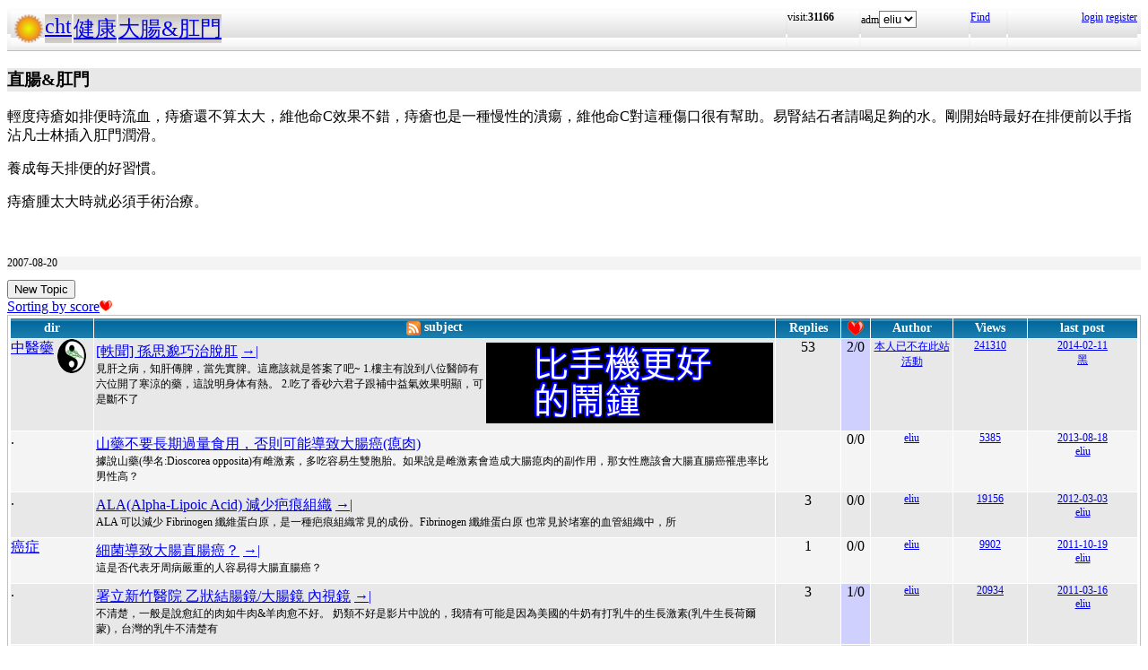

--- FILE ---
content_type: text/html; charset=UTF-8
request_url: https://hyperrate.com/?eid=53
body_size: 4036
content:
<html>
<head>
<meta http-equiv="Content-Type" content="text/html; charset=UTF-8">
<link rel="stylesheet" type="text/css" href="my.css">
<link rel="stylesheet" type="text/css" href="table.css">
<script language="JavaScript" type="text/javascript" src="popup-menu.js"></script>
<link rel='alternate' href='rss.php?eid=53' title='RSS' type='application/rss+xml'>
<title>/cht/健康/大腸&肛門</title>
<link rel="icon" href="icon-dir-ico/00000001.ico" type="image/x-icon">
</head>
<body>
<table class="dirbar w100"><tr class='dir4'><td class='td0'><table class='wauto'><tr><td><a href="/dir.php?eid=1"><img src="logo1.png" width="32" height="32"></a></td><td class='dirpath'><a href='dir.php?eid=20'>cht</a></td><td class='dirpath'><a href='dir.php?eid=21'>健康</a></td><td class='dirpath'><a href='dir.php?eid=53'>大腸&肛門</a></td></tr></table></td><td width='80'>visit:<b>31166</b></td><td width='120'>adm<select><option onclick='window.location.assign("usr-info.php?uid=3&eid=53")'>eliu</option></select></td>
<td width='40'><a href='sea-ui.php?eid=53'>Find</a></td>
<td width='144' class='dir4 f12' align='right'><a href='login.php?eid=53'>login</a>
<a href='register.php?eid=53'>register</a></td></tr>
</table>
<h3 class="odd">直腸&amp;肛門</h3>
<p>
輕度痔瘡如排便時流血，痔瘡還不算太大，維他命C效果不錯，痔瘡也是一種慢性的潰瘍，維他命C對這種傷口很有幫助。易腎結石者請喝足夠的水。剛開始時最好在排便前以手指沾凡士林插入肛門潤滑。
</p>
<p>
養成每天排便的好習慣。
</p>
<p>
痔瘡腫太大時就必須手術治療。 
</p>
<p>
&nbsp;
</p>
<div class='even f12'>2007-08-20</div><br class="f10"><div><button onclick='window.location.assign("edit.php?eid=53")'>New Topic</button></div><a href='index.php?eid=53&bysc=1#forum'>Sorting by score<img src='heart.png' height=12></a><a name='forum'></a>
<table cellspacing="1" class='outer w100'>
<tr class='dir1'><th width='90'>dir</th><th><a href='rss.php?eid=53'><img src='rss.png' style='vertical-align:middle' title='RSS of current dir'></a>
subject</th><th width="70">Replies</th><th width='30'><a href='index.php?eid=53&bysc=1#forum'><img src='heart.png' alt='Promoted/Bookmarked' title='Promoted/Bookmarked'></a></th><th width='100'>Author</th><th width='80'>Views</th><th width='120'>last post</th></tr>
<tr class="odd"><td><a href='?eid=188'>中醫藥<img src='icon-dir/00000079.png' align='right' class='imgtopic'></a></td><td class='tltd'><div style='float:right'><a href='https://shopee.tw/product/1030707460/41311850732/'><img src='alarm-clock-bannder.png'></a></div><a href='thread.php?tid=5672'>[軼聞] 孫思邈巧治脫肛</a>
<a href='thread.php?tid=30025#30025'> →|</a><br>
<span class='f12'>
見肝之病，知肝傳脾，當先實脾。這應該就是答案了吧~1.樓主有說到八位醫師有六位開了寒涼的藥，這說明身体有熱。2.吃了香砂六君子跟補中益氣效果明顯，可是斷不了
</span></td><td align='center'>53</td><td align='center' class="bgscore">2/0</td><td class='f12' align='center'><a href='usr-info.php?uid=54&eid=53'>本人已不在此站活動</a></td><td align='center' class='f12'><a href='topic-referer.php?tid=5672' target='_blank'>241310</a>
</td><td class='f12'><div align='center'><a href='thread.php?tid=30025#30025'>2014-02-11</a></div><div align='center'><a href='usr-info.php?uid=915&eid=53'>黑</a></div></td>
</tr>
<tr class="even"><td>.</td><td class='tltd'><a href='thread.php?tid=29250'>山藥不要長期過量食用，否則可能導致大腸癌(瘜肉)</a><br>
<span class='f12'>
據說山藥(學名:Dioscorea opposita)有雌激素，多吃容易生雙胞胎。如果說是雌激素會造成大腸瘜肉的副作用，那女性應該會大腸直腸癌罹患率比男性高？
</span></td><td align='center'></td><td align='center'>0/0</td><td class='f12' align='center'><a href='usr-info.php?uid=3&eid=53'>eliu</a></td><td align='center' class='f12'><a href='topic-referer.php?tid=29250' target='_blank'>5385</a>
</td><td class='f12'><div align='center'><a href='thread.php?tid=29250#29250'>2013-08-18</a></div><div align='center'><a href='usr-info.php?uid=3&eid=53'>eliu</a></div></td>
</tr>
<tr class="odd"><td>.</td><td class='tltd'><a href='thread.php?tid=25810'>ALA(Alpha-Lipoic Acid) 減少疤痕組織</a>
<a href='thread.php?tid=26737#26737'> →|</a><br>
<span class='f12'>
ALA 可以減少 Fibrinogen&nbsp;纖維蛋白原，是一種疤痕組織常見的成份。Fibrinogen&nbsp;纖維蛋白原 也常見於堵塞的血管組織中，所
</span></td><td align='center'>3</td><td align='center'>0/0</td><td class='f12' align='center'><a href='usr-info.php?uid=3&eid=53'>eliu</a></td><td align='center' class='f12'><a href='topic-referer.php?tid=25810' target='_blank'>19156</a>
</td><td class='f12'><div align='center'><a href='thread.php?tid=26737#26737'>2012-03-03</a></div><div align='center'><a href='usr-info.php?uid=3&eid=53'>eliu</a></div></td>
</tr>
<tr class="even"><td><a href='?eid=41'>癌症</a></td><td class='tltd'><a href='thread.php?tid=25204'>細菌導致大腸直腸癌？</a>
<a href='thread.php?tid=25221#25221'> →|</a><br>
<span class='f12'>
這是否代表牙周病嚴重的人容易得大腸直腸癌？
</span></td><td align='center'>1</td><td align='center'>0/0</td><td class='f12' align='center'><a href='usr-info.php?uid=3&eid=53'>eliu</a></td><td align='center' class='f12'><a href='topic-referer.php?tid=25204' target='_blank'>9902</a>
</td><td class='f12'><div align='center'><a href='thread.php?tid=25221#25221'>2011-10-19</a></div><div align='center'><a href='usr-info.php?uid=3&eid=53'>eliu</a></div></td>
</tr>
<tr class="odd"><td>.</td><td class='tltd'><a href='thread.php?tid=22485'>署立新竹醫院 乙狀結腸鏡/大腸鏡  內視鏡</a>
<a href='thread.php?tid=22646#22646'> →|</a><br>
<span class='f12'>
不清楚，一般是說愈紅的肉如牛肉&amp;羊肉愈不好。奶類不好是影片中說的，我猜有可能是因為美國的牛奶有打乳牛的生長激素(乳牛生長荷爾蒙)，台灣的乳牛不清楚有
</span></td><td align='center'>3</td><td align='center' class="bgscore">1/0</td><td class='f12' align='center'><a href='usr-info.php?uid=3&eid=53'>eliu</a></td><td align='center' class='f12'><a href='topic-referer.php?tid=22485' target='_blank'>20934</a>
</td><td class='f12'><div align='center'><a href='thread.php?tid=22646#22646'>2011-03-16</a></div><div align='center'><a href='usr-info.php?uid=3&eid=53'>eliu</a></div></td>
</tr>
<tr class="even"><td>.</td><td class='tltd'><div style='float:right'><a href='https://shopee.tw/product/1030707460/41311850732/'><img src='alarm-clock-bannder.png'></a></div><a href='thread.php?tid=2327'>喜療妥</a>
<a href='thread.php?tid=20833#20833'> →|</a><br>
<span class='f12'>
保能痔 注入軟膏 Borraginol-A ointment in prefilled disposable  applicators            
</span></td><td align='center'>4</td><td align='center' class="bgscore">0/1</td><td class='f12' align='center'><a href='usr-info.php?uid=54&eid=53'>本人已不在此站活動</a></td><td align='center' class='f12'><a href='topic-referer.php?tid=2327' target='_blank'>61230</a>
</td><td class='f12'><div align='center'><a href='thread.php?tid=20833#20833'>2010-10-04</a></div><div align='center'><a href='usr-info.php?uid=3&eid=53'>eliu</a></div></td>
</tr>
<tr class="odd"><td><a href='?eid=39'>肥胖</a></td><td class='tltd'><a href='thread.php?tid=5459'>阻抗澱粉有益健康</a><br>
<span class='f12'>
-- 原文摘要 -- 阻抗澱粉(resistant starches) 是一種很難消化的澱粉，當通過大腸時，某些細菌會用來製造一些脂肪酸，使大腸更酸，防
</span></td><td align='center'></td><td align='center'>0/0</td><td class='f12' align='center'><a href='usr-info.php?uid=3&eid=53'>eliu</a></td><td align='center' class='f12'><a href='topic-referer.php?tid=5459' target='_blank'>6313</a>
</td><td class='f12'><div align='center'><a href='thread.php?tid=5459#5459'>2008-06-25</a></div><div align='center'><a href='usr-info.php?uid=3&eid=53'>eliu</a></div></td>
</tr>
<tr class="even"><td><a href='?eid=105'>LGJ<img src='icon-dir/00000041.png' align='right' class='imgtopic'></a></td><td class='tltd'><a href='thread.php?tid=5269#5269'><img src='topic-files-dir/63/5263-GyHN1EOa_Z/__preview__.jpg' width='80' height='60' align='left' class='imgtopic'></a><a href='thread.php?tid=5263'>針對內痔脫垂的運動</a>
<a href='thread.php?tid=5269#5269'> →|</a><br>
<span class='f12'>
嬰兒式好像也不錯就把手放在後面胸部壓在腿上就是嬰兒式了先貓一貓再變成嬰兒式緩和一下記得配合呼吸哦
</span></td><td align='center'>1</td><td align='center' class="bgscore">0/1</td><td class='f12' align='center'><a href='usr-info.php?uid=54&eid=53'>本人已不在此站活動</a></td><td align='center' class='f12'><a href='topic-referer.php?tid=5263' target='_blank'>17015</a>
</td><td class='f12'><div align='center'><a href='thread.php?tid=5269#5269'>2008-06-15</a></div><div align='center'><a href='usr-info.php?uid=80&eid=53'>Silice</a></div></td>
</tr>
<tr class="odd"><td><a href='?eid=41'>癌症</a></td><td class='tltd'><a href='thread.php?tid=4399'>維他命D&amp;鈣 可以預防大腸直腸癌</a><br>
<span class='f12'>
美國癌症協會年會中發表的論文顯示，維他命D&amp;鈣 可以保護大腸直腸。研究發現，維他命D&amp;鈣 可以增加 Bax 這種可以調節細胞自發性死亡
</span></td><td align='center'></td><td align='center'>0/0</td><td class='f12' align='center'><a href='usr-info.php?uid=3&eid=53'>eliu</a></td><td align='center' class='f12'><a href='topic-referer.php?tid=4399' target='_blank'>7603</a>
</td><td class='f12'><div align='center'><a href='thread.php?tid=4399#4399'>2008-05-01</a></div><div align='center'><a href='usr-info.php?uid=3&eid=53'>eliu</a></div></td>
</tr>
<tr class="even"><td>.</td><td class='tltd'><a href='thread.php?tid=2155'>健康食品納豆吃過量 痔瘡大出血</a><br>
<span class='f12'>
【出處】【長痔瘡 少碰菇類】&nbsp;&nbsp;
</span></td><td align='center'></td><td align='center'>0/0</td><td class='f12' align='center'><a href='usr-info.php?uid=54&eid=53'>本人已不在此站活動</a></td><td align='center' class='f12'><a href='topic-referer.php?tid=2155' target='_blank'>5993</a>
</td><td class='f12'><div align='center'><a href='thread.php?tid=2155#2155'>2007-12-23</a></div><div align='center'><a href='usr-info.php?uid=54&eid=53'>本人已不在此站活動</a></div></td>
</tr>
<tr class="odd"><td>.</td><td class='tltd'><div style='float:right'><a href='https://shopee.tw/product/1030707460/41311850732/'><img src='alarm-clock-bannder.png'></a></div><a href='thread.php?tid=352'>[轉] 看報紙是痔瘡大敵，養成正確排便方式才是上策！</a>
<a href='thread.php?tid=353#353'> →|</a><br>
<span class='f12'>
我以前在公司看到有人拿公用的雜誌及報紙進去看，對別人而言很不衛生，誰知道拿出來時手有沒有沾到.... &nbsp;
</span></td><td align='center'>1</td><td align='center'>0/0</td><td class='f12' align='center'><a href='usr-info.php?uid=54&eid=53'>本人已不在此站活動</a></td><td align='center' class='f12'><a href='topic-referer.php?tid=352' target='_blank'>12122</a>
</td><td class='f12'><div align='center'><a href='thread.php?tid=353#353'>2007-09-26</a></div><div align='center'><a href='usr-info.php?uid=3&eid=53'>eliu</a></div></td>
</tr>

</table>
<div><button onclick='window.location.assign("edit.php?eid=53")'>New Topic</button></div><br><br><table class='outer wauto'><tr><th colspan='4' class='f16'>Vitamin C 維他命C</th></tr><tr class="dir3"><td>total score</td><td><img src="ricons/000038L.png"><img src="ricons/000038R.png"><img src="ricons/000038L.png"><img src="ricons/000038R.png"><img src="ricons/000038L.png"><img src="ricons/000038R.png"><img src="ricons/000038L.png"><img src="ricons/000038outR.png"><img src="ricons/000038outL.png"><img src="ricons/000038outR.png"></td><td>7.4/10</td><td><a href='ratings.php?eid=53&reid=53&rno=1'>1 ratings</a></td></tr>
<tr class='even f12'><td>effect 效果</td><td><img src="ricons/000038L.png"><img src="ricons/000038R.png"><img src="ricons/000038L.png"><img src="ricons/000038R.png"><img src="ricons/000038L.png"><img src="ricons/000038R.png"><img src="ricons/000038L.png"><img src="ricons/000038outR.png"><img src="ricons/000038outL.png"><img src="ricons/000038outR.png"></td><td width="60">7</td><td>60%</td></tr>
<tr class='even f12'><td>no side effect無副作用</td><td><img src="ricons/000038L.png"><img src="ricons/000038R.png"><img src="ricons/000038L.png"><img src="ricons/000038R.png"><img src="ricons/000038L.png"><img src="ricons/000038R.png"><img src="ricons/000038L.png"><img src="ricons/000038R.png"><img src="ricons/000038outL.png"><img src="ricons/000038outR.png"></td><td width="60">8</td><td>30%</td></tr>
<tr class='even f12'><td>cost satisfaction 價格滿意度</td><td><img src="ricons/000038L.png"><img src="ricons/000038R.png"><img src="ricons/000038L.png"><img src="ricons/000038R.png"><img src="ricons/000038L.png"><img src="ricons/000038R.png"><img src="ricons/000038L.png"><img src="ricons/000038R.png"><img src="ricons/000038outL.png"><img src="ricons/000038outR.png"></td><td width="60">8</td><td>10%</td></tr>
</table>
<tr><td><button onclick='window.location.assign("rate.php?eid=53&reid=53&rno=1")'>Rate it</button>
<button onclick='window.location.assign("ratings.php?eid=53&reid=53&rno=1")'>View all</button>
<a href='rate-iframe-example.php?eid=53&rno=1'>iframe ratings</a></td></tr><br><br><hr>
<a href='files-disp.php?eid=53'>Add directory files/photos</a><br><br><br><a href='topic-referer.php?tid=53&itype=d' target='_blank'>Referer</a>
<br><a href="topic-referer-top.php">Top search items</a></body>
</html>


--- FILE ---
content_type: application/javascript
request_url: https://hyperrate.com/popup-menu.js
body_size: 432
content:
function getoffsetLeft(element){
if(!element) return 0;
return element.offsetLeft + getoffsetLeft(element.offsetParent);
}

function getoffsetTop(element){
if(!element) return 0;
return element.offsetTop + getoffsetTop(element.offsetParent);
}

var tim;
var c_po;
var c_item;

function close_menu()
{
if (!c_po)
  return;
c_po.style.display = 'none'
if (c_item) {
  c_item.className='popup_item'
  c_item = null;
}
c_po = null;
}

function MouseOverMitem(mitem)
{
if (c_item)
  c_item.className='popup_item'
mitem.className='popup_item_sel'
c_item = mitem
}


function MouseOverMenu()
{
if (tim)
  clearTimeout(tim)
}

function MouseOutMenu()
{
tim=setTimeout("close_menu()",100)
}

function MouseOver(idx, im)
{
if (tim)
  clearTimeout(tim)
po=document.getElementById('popup'+idx)
if (po != c_po)
  close_menu()
if (!po)
  return
x = getoffsetLeft(im)
y = getoffsetTop(im)
po.style.left = x
po.style.top = y + im.height
po.style.display = 'block'
c_po = po
}

function MouseOut(idx)
{
tim=setTimeout("close_menu()",100)
}

function goto_dir(eid)
{
window.location.assign('dir.php?eid='+eid)
}
